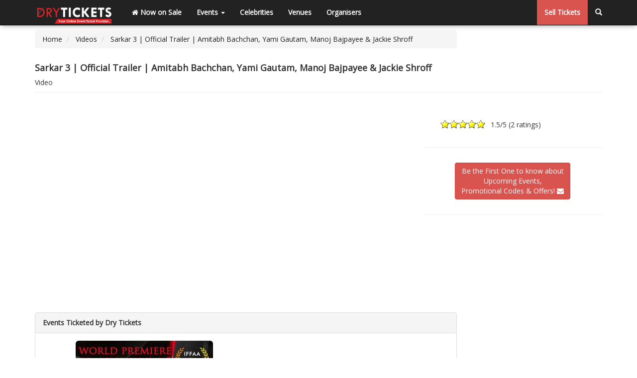

--- FILE ---
content_type: text/html; charset=utf-8
request_url: https://drytickets.com.au/video/sarkar-3-official-trailer-amitabh-bachchan-yami-gautam-manoj-bajpayee-jackie-shroff/
body_size: 6574
content:
<!DOCTYPE html>
<html lang="en">
<head>
<meta charset="utf-8">
<meta http-equiv="content-type" content="text/html; charset=UTF-8">
<meta http-equiv="X-UA-Compatible" content="IE=EmulateIE7, IE=9" />
<meta name="SKYPE_TOOLBAR" content="SKYPE_TOOLBAR_PARSER_COMPATIBLE" />
<meta name="viewport" content="width=device-width, initial-scale=1" />
<meta name="description" content="Watch Exclusive \"sarkar 3\" & Original Videos On Eros Now Https://_www.erosnow.com 

Amitabh Bachchan Is Back As Sarkar And He Is Angrier Than Ever. Featuring  Yami Ga" />
<meta name="keywords" content="Sarkar 3 Trailer, Sarkar Full Movie, Sarkar 3 Trailer 2017, Sarkar 3 Songs, Sarkar 3 First Look, Sarkar 3 Movie Trailer 2017, Jackie Shroff, Yami Gautam, Amit Sadh, Manoj Bajpai Short Film, Amitabh Bachchan Sarkar 3, Eros International, Eros Now, Yt:cc=on, Sarkar 3 Official Trailer, Sarkar 3 Teaser, Sarkar, Sarkar Trailer, Manoj Bajpayee Movies, Sarkar 3 Full Movie, Sarkar 3 Movie, Sarkar 3 Official Trailer 2017, Ram Gopal Varma, Ram Gopal Varma Movies" />
<meta name="robots" content="INDEX, FOLLOW" />
<meta name="facebook-domain-verification" content="qrb5q3sribs0bby19z4tk2zs5ed523" />
<meta name="google-site-verification" content="Z-Lm4FJ6GGjvF5Xwq9R_4n7rKLO7nF-IGq8N1HyY7TY" />
<meta name="msvalidate.01" content="D7DE64EA8EE38C28AB034AD8FFA22218" />
<meta name="twitter:card" content="summary" />
<meta name="twitter:site" content="@drytickets" />
<meta name="twitter:title" content="Sarkar 3 | Official Trailer | Amitabh Bachchan, Yami Gautam, Manoj Bajpayee & Jackie Shroff - DryTickets.com.au" />
<meta name="twitter:description" content="Watch Exclusive \"sarkar 3\" & Original Videos On Eros Now Https://_www.erosnow.com 

Amitabh Bachchan Is Back As Sarkar And He Is Angrier Than Ever. Featuring  Yami Ga" />
<meta name="twitter:image" content="https://drytickets.com.au/assets/upload/200/200/50/video/sarkar-3-official-trailer-amitabh-bachchan-yami-gautam-manoj-bajpayee-jackie-shroff-1493743080-B27zvZRfeSo.jpg" />
<meta name="twitter:image:src" content="https://drytickets.com.au/assets/upload/200/200/50/video/sarkar-3-official-trailer-amitabh-bachchan-yami-gautam-manoj-bajpayee-jackie-shroff-1493743080-B27zvZRfeSo.jpg" />
<meta name="twitter:image:alt" content="Sarkar 3 | Official Trailer | Amitabh Bachchan, Yami Gautam, Manoj Bajpayee & Jackie Shroff - DryTickets.com.au" />
<meta property="article:author" content="https://drytickets.com.au/page/about-us/" />
<meta property="fb:app_id" content="672209082818232" />
<meta property="og:type" content="article" /> 
<meta property="og:locale" content="en_us" />
<meta property="og:image" content="https://drytickets.com.au/assets/upload/200/200/50/video/sarkar-3-official-trailer-amitabh-bachchan-yami-gautam-manoj-bajpayee-jackie-shroff-1493743080-B27zvZRfeSo.jpg" />
<meta property="og:title" content="Sarkar 3 | Official Trailer | Amitabh Bachchan, Yami Gautam, Manoj Bajpayee & Jackie Shroff - DryTickets.com.au" />
<meta property="og:description" content="Watch Exclusive \"sarkar 3\" & Original Videos On ..." />
<meta property="og:url" content="https://drytickets.com.au/video/sarkar-3-official-trailer-amitabh-bachchan-yami-gautam-manoj-bajpayee-jackie-shroff/" />
<meta property="og:site_name" content="DryTickets.com.au" />
<meta property="og:updated_time" content="2017-05-02T11:37:44+10:00" />
<meta property="article:published_time" content="2017-05-02T11:37:44+10:00" />
<meta property="article:modified_time" content="2017-05-06T00:36:13+10:00" />
<meta property="article:section" content="Video" />
<meta property="article:tag" content="Sarkar 3 Trailer, Sarkar Full Movie, Sarkar 3 Trailer 2017, Sarkar 3 Songs, Sarkar 3 First Look, Sarkar 3 Movie Trailer 2017, Jackie Shroff, Yami Gautam, Amit Sadh, Manoj Bajpai Short Film, Amitabh Bachchan Sarkar 3, Eros International, Eros Now, Yt:cc=on, Sarkar 3 Official Trailer, Sarkar 3 Teaser, Sarkar, Sarkar Trailer, Manoj Bajpayee Movies, Sarkar 3 Full Movie, Sarkar 3 Movie, Sarkar 3 Official Trailer 2017, Ram Gopal Varma, Ram Gopal Varma Movies" />
<link rel="canonical" href="https://drytickets.com.au/video/sarkar-3-official-trailer-amitabh-bachchan-yami-gautam-manoj-bajpayee-jackie-shroff/">
<link rel="apple-touch-icon" sizes="57x57" href="/assets/manifest/apple-icon-57x57.png" />
<link rel="apple-touch-icon" sizes="60x60" href="/assets/manifest/apple-icon-60x60.png" />
<link rel="apple-touch-icon" sizes="72x72" href="/assets/manifest/apple-icon-72x72.png" />
<link rel="apple-touch-icon" sizes="76x76" href="/assets/manifest/apple-icon-76x76.png" />
<link rel="apple-touch-icon" sizes="114x114" href="/assets/manifest/apple-icon-114x114.png" />
<link rel="apple-touch-icon" sizes="120x120" href="/assets/manifest/apple-icon-120x120.png" />
<link rel="apple-touch-icon" sizes="144x144" href="/assets/manifest/apple-icon-144x144.png" />
<link rel="apple-touch-icon" sizes="152x152" href="/assets/manifest/apple-icon-152x152.png" />
<link rel="apple-touch-icon" sizes="180x180" href="/assets/manifest/apple-icon-180x180.png" />
<link rel="icon" type="image/png" sizes="192x192"  href="/assets/manifest/android-icon-192x192.png" />
<link rel="icon" type="image/png" sizes="32x32" href="/assets/manifest/favicon-32x32.png" />
<link rel="icon" type="image/png" sizes="96x96" href="/assets/manifest/favicon-96x96.png" />
<link rel="icon" type="image/png" sizes="16x16" href="/assets/manifest/favicon-16x16.png" />
<link rel="manifest" href="/assets/manifest/manifest.json" />
<meta name="msapplication-TileColor" content="#ffffff" />
<meta name="msapplication-TileImage" content="/assets/manifest/drytickets-icon-144x144.png" />
<meta name="theme-color" content="#ffffff" />
<meta name="DCTERMS.created" scheme="ISO8601" content="2017-05-02" />
<title>Sarkar 3 | Official Trailer | Amitabh Bachchan, Yami Gautam, Manoj Bajpayee & Jackie Shroff - DryTickets.com.au</title>
<link href="/assets/css/bootstrapv3.3.6--fontawesome4.2.0--typeaheadv2.5.1.min.css?1706329495" rel="stylesheet" />
<link href="/assets/css/global.css?1755742133" rel="stylesheet" />
<link rel="shortcut icon" type="image/x-icon" href="/assets/img/favicon.ico" />
<link rel="apple-touch-icon" href="/assets/img/drytickets-apple-touch-icon.png" />
<link rel="alternate" type="application/rss+xml" title="DryTickets.com.au RSS Xml" href="https://blog.drytickets.com.au/rss" />
<link rel="alternate" type="application/atom+xml" title="DryTickets.com.au ATOM Xml" href="https://blog.drytickets.com.au/rss" />
<!--[if lt IE 9]>
<script src="/assets/js/html5shiv3.7.2--respondv1.4.2.min.js"></script>
<![endif]-->
<script type="application/ld+json">[{"@context":"https://schema.org/","@type":"VideoObject","name":"Sarkar 3 | Official Trailer | Amitabh Bachchan, Yami Gautam, Manoj Bajpayee & Jackie Shroff","description":"Watch Exclusive \"sarkar 3\" & Original Videos On Eros Now Https://_www.erosnow.com rnrnAmitabh Bachchan Is Back As Sarkar And He Is Angrier Than Ever. Featuring  Yami Gautam, Amit Sadh, Jackie Shroff, Manoj Bajpayee, Ronit Roy & Rohini Hattangadi.rnrnMovie: Sarkar 3rnRelease Date: 12th May, 2017rnDirected By: Ram Gopal VarmarnProduced By: Rahul Mittra, Anand Pandit, Gopal Shivram Dalvi, Krishan Choudhary & WeonernMusic Director: Ravi ShankarrnrnTo Watch More Log On To Http://www.erosnow.comrnrnFor All The Updates On Our Movies And More:rnHttps://twitter.com/#!/erosnowrnHttps://www.facebook.com/erosnowrnHttps://www.facebook.com/erosmusicindiarnHttps://plus.google.com/+erosentertainmentrnHttps://www.instagram.com/eros_nowrnHttp://www.dailymotion.com/erosnow","thumbnailUrl":"https://drytickets.com.au/assets/upload/video/sarkar-3-official-trailer-amitabh-bachchan-yami-gautam-manoj-bajpayee-jackie-shroff-1493743080-B27zvZRfeSo.jpg","uploadDate":"2017-03-02T19:30:01+10:00","contentUrl":"https://www.youtube.com/v/B27zvZRfeSo","embedUrl":"https://www.youtube.com/v/B27zvZRfeSo","url":"https://drytickets.com.au/video/sarkar-3-official-trailer-amitabh-bachchan-yami-gautam-manoj-bajpayee-jackie-shroff/","aggregateRating":{"@type":"AggregateRating","bestRating":5,"worstRating":1,"ratingValue":"1.5","ratingCount":"2"}}]</script>
<base href="https://drytickets.com.au/"><!-- Facebook Pixel Code -->
<script>
!function(f,b,e,v,n,t,s){if(f.fbq)return;n=f.fbq=function(){n.callMethod?
n.callMethod.apply(n,arguments):n.queue.push(arguments)};if(!f._fbq)f._fbq=n;
n.push=n;n.loaded=!0;n.version='2.0';n.queue=[];t=b.createElement(e);t.async=!0;
t.src=v;s=b.getElementsByTagName(e)[0];s.parentNode.insertBefore(t,s)}(window,
document,'script','https://connect.facebook.net/en_US/fbevents.js');
fbq('init', '397658443774797'); // Insert your pixel ID here.
fbq('track', 'PageView');
</script>
<noscript><img height="1" width="1" style="display:none"
src="https://www.facebook.com/tr?id=397658443774797&ev=PageView&noscript=1"
/></noscript>
<!-- DO NOT MODIFY -->
<!-- End Facebook Pixel Code -->
<!-- Global site tag (gtag.js) - Google AdWords: 988971637 -->
<script async src="https://www.googletagmanager.com/gtag/js?id=AW-988971637"></script>
<script>
  window.dataLayer = window.dataLayer || [];
  function gtag(){dataLayer.push(arguments);}
  gtag('js', new Date());
  gtag('config', 'AW-988971637');
</script>
<!-- Google Tag Manager -->
<script>(function(w,d,s,l,i){w[l]=w[l]||[];w[l].push({'gtm.start':
new Date().getTime(),event:'gtm.js'});var f=d.getElementsByTagName(s)[0],
j=d.createElement(s),dl=l!='dataLayer'?'&l='+l:'';j.async=true;j.src=
'https://www.googletagmanager.com/gtm.js?id='+i+dl;f.parentNode.insertBefore(j,f);
})(window,document,'script','dataLayer','GTM-TP5VD8M4');</script>
<!-- End Google Tag Manager -->
</head>
<body>
<!-- Google Tag Manager (noscript) -->
<noscript><iframe src="https://www.googletagmanager.com/ns.html?id=GTM-TP5VD8M4"
height="0" width="0" style="display:none;visibility:hidden"></iframe></noscript>
<!-- End Google Tag Manager (noscript) -->
<noscript>Your browser does not support JavaScript!</noscript>
<nav class="navbar navbar-inverse navbar-default navbar-fixed-top">
	<div class="container">
	  <div class="navbar-header">
		<button type="button" class="navbar-toggle" data-toggle="collapse" data-target="#navbar-collapse-1">
		  <span class="sr-only">Toggle navigation</span>
		  <span class="icon-bar"></span>
		  <span class="icon-bar"></span>
		  <span class="icon-bar"></span>
		</button>
		<a class="navbar-brand" title="Buy Bollywood Concert Tickets Online - Sell Events" href="/"><img src="/assets/img/drytickets_logo_transparent_header.png" alt="Buy Bollywood Concert Tickets Online - Sell Events" class="img-responsive logo hvr-push"></a>
	  </div>
	  <div class="collapse navbar-collapse" id="navbar-collapse-1">
		<ul class="nav navbar-nav">
		  <li><a href="/" title="Now on Sale"><i class="fa fa-home"></i> Now on Sale</a></li>
		  <li class="dropdown">
			<a href="https://drytickets.com.au/video/sarkar-3-official-trailer-amitabh-bachchan-yami-gautam-manoj-bajpayee-jackie-shroff/" class="dropdown-toggle void_link" data-toggle="dropdown" title="Events">Events <b class="caret"></b></a>
			<ul class="dropdown-menu">
			  <li><a href="/event/" title="Past Events">Past Events</a></li>
			</ul>
		  </li>
		  <li class="dropdown visible-sm">
			<a href="https://drytickets.com.au/video/sarkar-3-official-trailer-amitabh-bachchan-yami-gautam-manoj-bajpayee-jackie-shroff/" class="dropdown-toggle void_link" data-toggle="dropdown" title="Others">Others <b class="caret"></b></a>
			<ul class="dropdown-menu">
				<li><a href="/celebrity/" title="Celebrities">Celebrities</a></li>
				<li><a href="/venue/" title="Venues">Venues</a></li>
				<li><a href="/organiser/" title="Organisers">Organisers</a></li>
				
			</ul>
		  </li>
			<li class="hidden-sm"><a href="/celebrity/" title="Celebrities">Celebrities</a></li>
			<li class="hidden-sm"><a href="/venue/" title="Venues">Venues</a></li>
			<li class="hidden-sm"><a href="/organiser/" title="Organisers">Organisers</a></li>
						<li class="visible-xs"><a href="/page/sell-tickets/" title="Sell Tickets">Sell Tickets</a></li>
			<li class="visible-xs"><a href="https://drytickets.com.au/video/sarkar-3-official-trailer-amitabh-bachchan-yami-gautam-manoj-bajpayee-jackie-shroff/" class="show_search void_link" title="Search"><i class="glyphicon glyphicon-search"></i> Search</a></li>
		</ul>
		<ul class="nav navbar-nav navbar-right hidden-xs">
					<li class="hidden-sm btn-danger"><a href="/page/sell-tickets/" title="Sell Tickets">Sell Tickets</a></li>
			<li class="hidden-xs"><a href="https://drytickets.com.au/video/sarkar-3-official-trailer-amitabh-bachchan-yami-gautam-manoj-bajpayee-jackie-shroff/" class="show_search void_link" title="Search"><i class="glyphicon glyphicon-search"></i></a></li>
		</ul>
	  </div>
	</div>
</nav>

<form action="/search.php" id="form-beer_v1" name="form-beer_v1">
<div class="container" id="search_box">
	<div class="row">
		<div class="col-lg-12">
			<div class="typeahead__container">
				<div class="typeahead__field">
					<span class="typeahead__query">
						<label for="search_input" class="display_none">Search</label>
						<input id="search_input" class="js-typeahead-beer_v1" type="search" placeholder="Search Event, Venue, Artist, Organiser..." autocomplete="off" name="q" required="required">
					</span>
					<span class="typeahead__button">
						<button type="submit">
							<i class="typeahead__search-icon"></i>
						</button>
					</span>		 
				</div>
			</div>
		</div>
	</div>
</div>
</form>
    <!-- Page Content -->
    <div class="container">
        <div class="row">
            <div class="col-lg-9">
				<ul class="breadcrumb">
					<li itemscope="itemscope" itemtype="https://data-vocabulary.org/Breadcrumb">
						<a href="/" itemprop="url" title="Homepage">
							<span itemprop="title">Home</span>
						</a>
					</li>
					<li itemprop="child" itemscope="itemscope" itemtype="https://data-vocabulary.org/Breadcrumb">
						<a href="/video/" itemprop="url" title="All Videos">
							<span itemprop="title">Videos</span>
						</a>
					</li>
										<li class="active" itemprop="child" itemscope="itemscope" itemtype="https://data-vocabulary.org/Breadcrumb">
						<a href="/video/sarkar-3-official-trailer-amitabh-bachchan-yami-gautam-manoj-bajpayee-jackie-shroff/" itemprop="url" title="Sarkar 3 | Official Trailer | Amitabh Bachchan, Yami Gautam, Manoj Bajpayee & Jackie Shroff">
							<span itemprop="title">Sarkar 3 | Official Trailer | Amitabh Bachchan, Yami Gautam, Manoj Bajpayee & Jackie Shroff</span>
						</a>
					</li>
				</ul>
            </div>
			<div class="col-lg-3 padding_top_10 centered">
					<!-- AddThis Button BEGIN -->
					<div class="addthis_toolbox addthis_default_style addthis_32x32_style">
						<a class="addthis_button_preferred_1"></a>
						<a class="addthis_button_preferred_2"></a>
						<a class="addthis_button_preferred_4"></a>
						<a class="addthis_button_preferred_5"></a>
						<a class="addthis_button_compact"></a>
						<a class="addthis_counter addthis_bubble_style"></a>
					</div>
					<!-- AddThis Button END -->
			</div>
        </div>
		
		<div class="row">
			<div class="col-lg-12 padding_top_bottom centered">
											</div>
		</div>

        <div class="row">
            <div class="col-lg-12 col-md-12 col-sm-12">
                <h1>Sarkar 3 | Official Trailer | Amitabh Bachchan, Yami Gautam, Manoj Bajpayee & Jackie Shroff</h1>
				<p class="page-header_event">Video</p>
            </div>
        </div>
		
        <div class="row">
            <div class="col-lg-8 col-md-8 col-sm-8">
				<div class="embed-responsive embed-responsive-16by9">
				  <iframe class="embed-responsive-item" src="//www.youtube.com/embed/B27zvZRfeSo?rel=0" frameborder="0" allowfullscreen></iframe>
				</div>
            </div>
            <div class="col-lg-4 col-md-4 col-sm-4">
				<div id="VIDEO_442" class="stat"><span class="statVal"><span class="ui-rater"><span class="ui-rater-starsOff"><span class="ui-rater-starsOn ui-rater-starsOn-width-"></span></span><span class="ui-rater-rating">1.5</span>/5 (<span class="ui-rater-rateCount">2 ratings</span>)</span></span><p class="error_rating"><small>You already voted</small></p></div>				<hr>
				<div class="text-center alert_btn"><button rel="VIDEO_442" type="button" class="btn btn-danger" id="subscribe">Be the First One to know about<br>Upcoming Events,<br>Promotional Codes &amp; Offers! <i class="fa fa-envelope"></i></button></div>				<hr>
								            </div>	
        </div>
		
        <div class="row">
            <div class="col-lg-9 col-md-9 col-sm-9">
			
				<div class="panel panel-default">
				  <div class="panel-heading">Events Ticketed by Dry Tickets</div>
					  <div class="panel-body">
							<div class="col-lg-6 col-md-6 col-sm-6 col-xs-6 wow zoomIn text-center">
				<a href="/event/world-premiere-of-movie-sarkar-3-in-sydney/" title="World Premiere of Movie Sarkar 3 In Sydney"><img class="img-responsive img-rounded hvr-grow" src="/assets/upload/276/391/50/events/269-world-premiere-of-movie-sarkar-3-in-sydney-1493743064.jpg" data-qazy="true" alt="World Premiere of Movie Sarkar 3 In Sydney"></a>
				<div class="caption text-center text-overflow"><h6>World Premiere of Movie Sarkar 3 In Sydney</h6></div>
				<p class="fs-13 text-center">FRI 12<SUP>TH</SUP> MAY @ 9:30 PM NSW</p>
				

		</div>					  </div>
				</div>
			
				<div class="panel panel-default">
				  <div class="panel-heading">Video Details</div>
				  <div class="panel-body text-justify">
					Watch Exclusive "sarkar 3" & Original Videos On Eros Now Https://_www.erosnow.com <br />
<br />
Amitabh Bachchan Is Back As Sarkar And He Is Angrier Than Ever. Featuring  Yami Gautam, Amit Sadh, Jackie Shroff, Manoj Bajpayee, Ronit Roy & Rohini Hattangadi.<br />
<br />
Movie: Sarkar 3<br />
Release Date: 12th May, 2017<br />
Directed By: Ram Gopal Varma<br />
Produced By: Rahul Mittra, Anand Pandit, Gopal Shivram Dalvi, Krishan Choudhary & Weone<br />
Music Director: Ravi Shankar<br />
<br />
To Watch More Log On To Http://www.erosnow.com<br />
<br />
For All The Updates On Our Movies And More:<br />
Https://twitter.com/#!/erosnow<br />
Https://www.facebook.com/erosnow<br />
Https://www.facebook.com/erosmusicindia<br />
Https://plus.google.com/+erosentertainment<br />
Https://www.instagram.com/eros_now<br />
Http://www.dailymotion.com/erosnow					<hr>
				  Sarkar 3 Trailer, Sarkar Full Movie, Sarkar 3 Trailer 2017, Sarkar 3 Songs, Sarkar 3 First Look, Sarkar 3 Movie Trailer 2017, Jackie Shroff, Yami Gautam, Amit Sadh, Manoj Bajpai Short Film, Amitabh Bachchan Sarkar 3, Eros International, Eros Now, Yt:cc=on, Sarkar 3 Official Trailer, Sarkar 3 Teaser, Sarkar, Sarkar Trailer, Manoj Bajpayee Movies, Sarkar 3 Full Movie, Sarkar 3 Movie, Sarkar 3 Official Trailer 2017, Ram Gopal Varma, Ram Gopal Varma Movies				  </div>
				</div>
			
				
				<div class="panel panel-default">
				  <div class="panel-heading">Videos</div>
					  <div class="panel-body">
							<section class="magnific-all"><ul class="list-unstyled video-list-thumbs row"><li class="col-lg-4 col-md-4 col-sm-4 col-xs-12 wow zoomIn animated youtube-video" id="B27zvZRfeSo"><a href="https://www.youtube.com/watch?v=B27zvZRfeSo" class="magnific-youtube item" title="Sarkar 3 | Official Trailer | Amitabh Bachchan, Yami Gautam, Manoj Bajpayee & Jackie Shroff"><div class="centered"><div><img class="img-responsive col-lg-12" alt="Sarkar 3 | Official Trailer | Amitabh Bachchan, Yami Gautam, Manoj Bajpayee & Jackie Shroff" src="/assets/upload/256/144/50/video/sarkar-3-official-trailer-amitabh-bachchan-yami-gautam-manoj-bajpayee-jackie-shroff-1493743080-B27zvZRfeSo.jpg"></div></div><span class="glyphicon glyphicon-play-circle hvr-grow"></span><div class="caption text-center text-overflow"><h3>Sarkar 3 | Official Trailer | Amitabh Bachchan, Yami Gautam, Manoj Bajpayee & Jackie Shroff</h3></div></a><div class="text-center"><a class="video-seperate-link" title="Sarkar 3 | Official Trailer | Amitabh Bachchan, Yami Gautam, Manoj Bajpayee & Jackie Shroff" href="/video/sarkar-3-official-trailer-amitabh-bachchan-yami-gautam-manoj-bajpayee-jackie-shroff/">Watch video <i class="fa fa-video-camera" aria-hidden="true"></i></a></div></li></ul></section>					  </div>
				</div>
				<div class="panel panel-default">
				  <div class="panel-heading">Celebrities</div>
					  <div class="panel-body">
							<div class="col-lg-4 col-md-4 col-sm-6 wow zoomIn">
			<div class="thumbnail">
				<a href="/celebrity/yami-gautam/" title="Yami Gautam, Bollywood Actress"><img class="img-responsive img-rounded hvr-grow" src="/assets/upload/225/135/50/celebrities/395-yami-gautam.jpg" alt="Yami Gautam" data-qazy="true"></a>
				<div class="caption text-center text-overflow"><h3>Yami Gautam</h3></div>
			</div>
		</div><div class="col-lg-4 col-md-4 col-sm-6 wow zoomIn">
			<div class="thumbnail">
				<a href="/celebrity/ram-gopal-varma/" title="Ram Gopal Varma, Film Director"><img class="img-responsive img-rounded hvr-grow" src="/assets/upload/225/135/50/celebrities/396-ram-gopal-varma.jpg" alt="Ram Gopal Varma" data-qazy="true"></a>
				<div class="caption text-center text-overflow"><h3>Ram Gopal Varma</h3></div>
			</div>
		</div><div class="col-lg-4 col-md-4 col-sm-6 wow zoomIn">
			<div class="thumbnail">
				<a href="/celebrity/amit-sadh/" title="Amit Sadh, Bollywood Actor"><img class="img-responsive img-rounded hvr-grow" src="/assets/upload/225/135/50/celebrities/397-amit-sadh.jpg" alt="Amit Sadh" data-qazy="true"></a>
				<div class="caption text-center text-overflow"><h3>Amit Sadh</h3></div>
			</div>
		</div><div class="col-lg-4 col-md-4 col-sm-6 wow zoomIn">
			<div class="thumbnail">
				<a href="/celebrity/rahul-mittra/" title="Rahul Mittra, Producer, Bollywood Actor"><img class="img-responsive img-rounded hvr-grow" src="/assets/upload/225/135/50/celebrities/398-rahul-mittra.jpg" alt="Rahul Mittra" data-qazy="true"></a>
				<div class="caption text-center text-overflow"><h3>Rahul Mittra</h3></div>
			</div>
		</div>					  </div>
				</div>
				
				<div class="panel panel-default">
				  <div class="panel-heading">Venue Ticketed by Dry Tickets</div>
					  <div class="panel-body">
							<div class="col-lg-4 col-md-4 col-sm-6 wow zoomIn">
			<div class="thumbnail">
				<a href="/venue/event-cinemas-parramatta/" title="Event Cinemas Parramatta in Parramatta"><img class="img-responsive img-rounded hvr-grow" src="/assets/upload/venues/19-event-cinemas-parramatta.jpg" data-qazy="true" alt="Event Cinemas Parramatta in Parramatta"></a>
				<div class="caption text-center text-overflow"><h4>Event Cinemas Parramatta, Parramatta</h4></div>
			</div>
		</div>					  </div>
				</div>
			</div>
            <div class="col-lg-3 col-md-3 col-sm-3">
															</div>
		</div>
    </div>
    <!-- /.container -->
			<div class="container">
					<div class="row">
						<div class="col-lg-6 col-md-6 col-sm-6 col-xs-6">
							<div class="pull-left">
								<img alt="Pay by Visa, Mastercard, Discover, Amex Payment Gateway" src="/assets/img/pay_by_visa_mastercard_amex.png" class="img-responsive" data-qazy="true">
							</div>
						</div>
						<div class="col-lg-6 col-md-6 col-sm-6 col-xs-6">
							<div class="pull-right">
							<a target="_blank" href="http://supawebsolutions.com.au" target="Powered by SUPA Web Solutions"><img alt="Parramatta Website Development" src="/assets/img/ssl_secure_powered_by.png" class="img-responsive" data-qazy="true"></a>
							</div>
						</div>
					</div>
			</div>
    <footer>
		<div class="footer">
		<hr class="footer_payment_ssl_hr">
			<div class="container">
							<div class="row footer_block">
								<div class="col-lg-12 col-md-12 col-sm-12 col-xs-12 text-justify">
									<ul class="nav nav-pills social_footer">
										<li><a href="https://www.facebook.com/DryTickets" title="Like Us On Facebook" target="_blank"><i class="fa fa-lg fa-facebook"></i></a></li>
										<li><a href="http://search.google.com/local/writereview?placeid=ChIJ-6rbxCOjEmsRMTsBuoInrXU" title="Follow Us on Google+" target="_blank"><i class="fa fa-lg fa-google-plus"></i></a></li>
										<li><a href="https://www.youtube.com/user/drytickets" title="Watch Our Videos at Youtube" target="_blank"><i class="fa fa-lg fa-youtube-play"></i></a></li>
										<li><a href="https://www.instagram.com/drytickets" title="Follow Us On Instagram" target="_blank"><i class="fa fa-lg fa-instagram"></i></a></li>
									</ul>	
								</div>
							</div>
							<div class="row footer_block">
								<div class="col-lg-4 col-md-4 col-sm-4 col-xs-6">
											<a title="Buy Tickets Online" href="/"><h5>Buy Tickets Online</h5></a>
											<ul class="footer_links">
												<li><a title="Past Events" href="/event/">Past Events</a></li>
												<li><a title="About Us" href="/page/about-us/">About Us</a></li>
												<li><a title="Career" href="/page/career/">Career</a></li>
												<li><a title="Selling Concert Tickets" href="/page/sell-tickets/">Selling Concert Tickets</a></li>
												<li><a title="News &amp; Articles" href="/news/">News &amp; Articles</a></li>
												<li><a title="Promo &amp; Coupon Codes" href="/promo-coupon-code/">Promo &amp; Coupon Codes</a></li>
												<li><a title="Downloads" href="/page/downloads/">Downloads</a></li>
												<li><a title="COVID-19" href="/page/covid-19/">COVID-19</a></li>
											</ul>
								</div>
								<div class="col-lg-4 col-md-4 col-sm-4 col-xs-6">
											<a title="Sell Tickets Online" href="/page/sell-tickets/"><h5>Sell Tickets Online</h5></a>
											<ul class="footer_links">
												<li><a title="FAQs" href="/page/faq-s/">FAQs</a></li>
												<li><a title="Privacy Policy" href="/page/privacy-policy/">Privacy Policy</a></li>
												<li><a title="Exchange &amp; Refund Policy" href="/page/exchange-refund-policy/">Exchange &amp; Refund Policy</a></li>
												<li><a title="Terms &amp; Conditions" href="/page/terms-conditions/">Terms &amp; Conditions</a></li>
												<li><a title="Contact Us" href="/page/contact-us/">Contact Us</a></li>
											</ul>
								</div>
								<div class="col-lg-4 col-md-4 col-sm-4 col-xs-12">
											<a title="Events and Concerts" href="/"><h6>Events &amp; Concerts</h6></a>
											<ul class="footer_links">
												<li>Live Music Concerts</li>
												<li>Club Night Events</li>
												<li>Travel &amp; Activities</li>
												<li>Charities &amp; Non-Profits</li>
												<li>Conferences &amp; Workshops</li>
																							</ul>
								</div>
								<div class="col-lg-3 col-md-3 col-sm-3 col-xs-12 text-justify">
								
								</div>
							</div>
					<div class="row">
						<div class="col-lg-12 col-md-12 col-sm-12 text-center">
							<hr class="footer_payment_hr">
							<p class="text-center">&copy; Copyright 2013 - 2026 Dryfa Group Pty Ltd T/As Dry Tickets ABN 15 162 645 856. All rights reserved. v2</p>
						</div>
					</div>
			</div>
			</div>
		</div>
	</footer>
    <!-- /.container -->
	<script type="text/javascript" src="/assets/js/db.min.js?1706329503"></script>
	<script type="text/javascript" src="/assets/js/global.js?1729496900"></script>
	</body>
</html>


--- FILE ---
content_type: text/css
request_url: https://drytickets.com.au/assets/css/global.css?1755742133
body_size: 6989
content:
@import url(https://fonts.googleapis.com/css?family=Open+Sans);
@import url(https://fonts.googleapis.com/css?family=Oswald:400,300,700|Slabo+27px|Questrial);

/* Global Styles */
html * {
    outline: 0 !important;
}

html,
body {
    height: 100%;
}

body {
    padding-top: 51px;
	font-family: 'Open Sans', "Helvetica Neue",Helvetica,Arial,sans-serif;
}

h1{
	font-weight:bold;
	font-size:18px;
}

.img-portfolio {
    margin-bottom: 30px;
}

.img-hover:hover {
    opacity: 0.8;
}

/* Home Page Carousel */
.carousel-indicators {
    text-align: left;
}

.carousel-caption h2{
	display:none;
}

.slide_banner_middle{
	background-color:#000000
}

.carousel-inner {
    top: -1px;
}

/*navbar*/
.navbar-fixed-top {
	box-shadow: 0 2px 10px -2px rgba(0, 0, 0, 0.41);
}

.navbar-default .navbar-nav > li > a:hover,
.navbar-default .navbar-nav > li > a:focus {
    color: #777;
}

.logo{
	position: relative;
    top: -9px;
}

.dropdown-menu .sub-menu {
    left: 100%;
    position: absolute;
    top: 0;
    visibility: hidden;
    margin-top: -1px;
}

.dropdown-menu li:hover .sub-menu {
    visibility: visible;
}

.dropdown:hover .dropdown-menu {
    display: block;
}

.nav-tabs .dropdown-menu, .nav-pills .dropdown-menu, .navbar .dropdown-menu {
    margin-top: 0;
}

.navbar .sub-menu:before {
    border-bottom: 7px solid transparent;
    border-left: none;
    border-right: 7px solid rgba(0, 0, 0, 0.2);
    border-top: 7px solid transparent;
    left: -7px;
    top: 10px;
}
.navbar .sub-menu:after {
    border-top: 6px solid transparent;
    border-left: none;
    border-right: 6px solid #fff;
    border-bottom: 6px solid transparent;
    left: 10px;
    top: 11px;
    left: -6px;
}

.navbar .nav > li > a {
    color: #FFFFFF;
	font-weight:bold;
}


.navbar .nav > li > a:hover {
	background-color:#505050;
    color: #FFFFFF;
    font-weight: bold;
}

/*search*/
#search_box{
	padding-top:8px;
	padding-bottom:8px;
	display:none;
}

/*autocomplete background*/
.dropdown-menu > .active > a, .dropdown-menu > .active > a:focus, .dropdown-menu > .active > a:hover{
	background-color: #222222;
}


.video-list-thumbs {
}
.video-list-thumbs > li {
    margin-bottom: 12px;
}
.video-list-thumbs > li:last-child {
}
.video-list-thumbs > li > a {
    background-color: #212121;
    border-radius: 10px;
    color: #fff;
    display: block;
    padding: 8px;
    position: relative;
}

.video-list-thumbs > li > a.video-seperate-link {
    background-color: #FFFFFF;
    border-radius: 10px;
    color: #000;
    display: block;
    padding: 8px;
    position: relative;
}

.video-list-thumbs > li > a:hover.video-seperate-link {
    background-color: #FFFFFF;
    box-shadow: 0 2px 4px rgba(0, 0, 0, 0.3);
    text-decoration: none;
    transition: all 500ms ease 0s;
}

.video-list-thumbs > li > a:hover {
    background-color: #000;
    box-shadow: 0 2px 4px rgba(0, 0, 0, 0.3);
    text-decoration: none;
    transition: all 500ms ease 0s;
}
.video-list-thumbs h2 {
    bottom: 0;
    color: #aeaeb2;
    font-size: 11px;
    height: 100%;
    margin: 8px 0 0;
    text-align: center;
}

.video-list-thumbs .glyphicon-play-circle {
    font-size: 60px;
    opacity: 0.6;
    position: absolute;
    right: 39%;
    text-shadow: 0 1px 3px rgba(0, 0, 0, 0.5);
    top: 31%;
}
.video-list-thumbs > li > a:hover .glyphicon-play-circle {
    color: #fff;
    opacity: 1;
    text-shadow: 0 1px 3px rgba(0, 0, 0, 0.8);
    transition: all 500ms ease 0s;
}
.video-list-thumbs .duration {
    background-color: rgba(0, 0, 0, 0.4);
    border-radius: 2px;
    color: #fff;
    font-size: 11px;
    font-weight: bold;
    left: 12px;
    line-height: 13px;
    padding: 2px 3px 1px;
    position: absolute;
    top: 12px;
}
.video-list-thumbs > li > a:hover .duration {
    background-color: #000;
    transition: all 500ms ease 0s;
}

#holder {
    height: 220px;
    overflow: scroll;
}
#place {
    margin: 0;
    position: relative;
}
#place a {
    font-size: 0.6em;
}
#place li {
    list-style: outside none none;
    position: absolute;
}
#place li:hover {
    cursor: pointer;
}
#place .seatHeading {
    background: #dddbdc none repeat scroll 0 0;
    border: 2px solid #dddbdc;
    font-weight: bold;
    padding: 1px;
    position: absolute;
    top: 15px;
    width: 10px;
}
#place .seat {
    background: transparent url("../img/icons/W_chair.gif") no-repeat scroll 0 0;
    display: block;
    height: 16px;
    width: 16px;
}
#place .seat a {
	
    font-size: 7px;
    display: block;
    text-align: center;
    color: #ccc;
	
}

#place .selectedSeat {
    background-image: url("../img/icons/Gy_chair.gif");
}

#place .blockedSeat {
    background-image: url("../img/icons/G_chair.gif");
}

#place .blockedSeatAdmin {
    background-image: url("../img/icons/GG_chair.gif");
}


#place .printedSeat {
    background-image: url("../img/icons/PP_chair.gif");
}

#place .organiserSeat {
    background-image: url("../img/icons/O_chair.gif");
}


#place .selectingSeat {
    background-image: url("../img/icons/R_chair.gif");
}
#place .row-3, #place .row-4 {
    margin-top: 10px;
}
#seatDescription {
    padding: 0;
}
#seatDescription li {
    float: left;
    height: 35px;
    list-style: outside none none;
    padding-left: 35px;
}
 
.center_seats {
    float: none;
    margin: 0 auto;
    width: 100%;
}


::-webkit-scrollbar {
    -webkit-appearance: none;
}

::-webkit-scrollbar:vertical {
    width: 12px;
}

::-webkit-scrollbar:horizontal {
    height: 12px;
}

::-webkit-scrollbar-thumb {
    background-color: rgba(0, 0, 0, .5);
    border-radius: 10px;
    border: 2px solid #ffffff;
}

::-webkit-scrollbar-track {
    border-radius: 10px;  
    background-color: #ffffff; 
}

.countdownbox{
    background-color: #fcf8e3;
}

.block_height{
	min-height: 73px;
}

.block_height_price{
	min-height: 100px;
}

#countdown{
	width:50px;
	font-size:30px;
}

#countdown_payment{
	width:50px;
	font-size:30px;
}

#seat_selection_block{
	padding-top:30px;
	overflow:scroll;
}
#ticket_total_display{
	color:#E22126;
	font-weight:bold;
	font-size:30px;
}

.price_total_tickets{
	font-weight:bold;
	font-size:30px;
}

.event_tickets{
	border: 1px solid #eee;
}

.event_tickets  .heading{
	background-color:#e22226;
	color:#fff;
}

.event_tickets .row{
	padding:10px;
	border-bottom: 1px solid #eee;
}

.event_tickets .heading > div > h2{
	font-size:14px;
	font-weight: bold;
	line-height: 1.4;
	margin-bottom: 0;
    margin-top: 0;
}

.well-transparent {
    background-color: transparent;
}

.thumbnail-transparent{
    border:none;
}

#accordion .panel-title{
	font-weight:bold;
}

footer {
    margin: 0px;
}

.footer {
    background-color: #000000;
    height: 100%;
}
.footer, .footer a {
    color: #ffffff;
}

.footer, .footer a, .footer a:focus, .footer a:hover {
    color: #ffffff;
}

.footer_payment_ssl_hr {
    -moz-border-bottom-colors: none;
    -moz-border-left-colors: none;
    -moz-border-right-colors: none;
    -moz-border-top-colors: none;
    border-color: #e22226 -moz-use-text-color -moz-use-text-color;
    border-image: none;
    border-style: solid none none;
    border-width: 3px 0 0;
    display: block;
    height: 2px;
    margin: 1em 0;
    padding: 0;
}

.footer_payment_iframe {
    background-color: #ffffff;
    border: medium none;
    height: 280px;
    overflow: hidden;
    width: 300px;
}

.footer_payment_hr {
    -moz-border-bottom-colors: none;
    -moz-border-left-colors: none;
    -moz-border-right-colors: none;
    -moz-border-top-colors: none;
    border-color: #999999 -moz-use-text-color -moz-use-text-color;
    border-image: none;
    border-style: dashed;
    border-width: 1px 0 0;
    display: block;
    height: 1px;
    margin: 1em 0;
    padding: 0;
}

.panel-heading{
	font-weight:bold;
}

.bold{
	font-weight:bold;
}

.event_video{
	padding-bottom:10px;
	margin-bottom:10px;
}

.mfp-bg {
  top: 0;
  left: 0;
  width: 100%;
  height: 100%;
  z-index: 1042;
  overflow: hidden;
  position: fixed;
  background: #0b0b0b;
  opacity: 0.8; }

.mfp-wrap {
  top: 0;
  left: 0;
  width: 100%;
  height: 100%;
  z-index: 1043;
  position: fixed;
  outline: none !important;
  -webkit-backface-visibility: hidden; }

.mfp-container {
  text-align: center;
  position: absolute;
  width: 100%;
  height: 100%;
  left: 0;
  top: 0;
  padding: 0 8px;
  box-sizing: border-box; }

.mfp-container:before {
  content: '';
  display: inline-block;
  height: 100%;
  vertical-align: middle; }

.mfp-align-top .mfp-container:before {
  display: none; }

.mfp-content {
  position: relative;
  display: inline-block;
  vertical-align: middle;
  margin: 0 auto;
  text-align: left;
  z-index: 1045; }

.mfp-inline-holder .mfp-content,
.mfp-ajax-holder .mfp-content {
  width: 100%;
  cursor: auto; }

.mfp-ajax-cur {
  cursor: progress; }

.mfp-zoom-out-cur, .mfp-zoom-out-cur .mfp-image-holder .mfp-close {
  cursor: -moz-zoom-out;
  cursor: -webkit-zoom-out;
  cursor: zoom-out; }

.mfp-zoom {
  cursor: pointer;
  cursor: -webkit-zoom-in;
  cursor: -moz-zoom-in;
  cursor: zoom-in; }

.mfp-auto-cursor .mfp-content {
  cursor: auto; }

.mfp-close,
.mfp-arrow,
.mfp-preloader,
.mfp-counter {
  -webkit-user-select: none;
  -moz-user-select: none;
  user-select: none; }

.mfp-loading.mfp-figure {
  display: none; }

.mfp-hide {
  display: none !important; }

.mfp-preloader {
  color: #CCC;
  position: absolute;
  top: 50%;
  width: auto;
  text-align: center;
  margin-top: -0.8em;
  left: 8px;
  right: 8px;
  z-index: 1044; }
  .mfp-preloader a {
    color: #CCC; }
    .mfp-preloader a:hover {
      color: #FFF; }

.mfp-s-ready .mfp-preloader {
  display: none; }

.mfp-s-error .mfp-content {
  display: none; }

button.mfp-close,
button.mfp-arrow {
  overflow: visible;
  cursor: pointer;
  background: transparent;
  border: 0;
  -webkit-appearance: none;
  display: block;
  outline: none;
  padding: 0;
  z-index: 1046;
  box-shadow: none;
  touch-action: manipulation; }

button::-moz-focus-inner {
  padding: 0;
  border: 0; }

.mfp-close {
  width: 44px;
  height: 44px;
  line-height: 44px;
  position: absolute;
  right: 0;
  top: 0;
  text-decoration: none;
  text-align: center;
  opacity: 0.65;
  padding: 0 0 18px 10px;
  color: #FFF;
  font-style: normal;
  font-size: 28px;
  font-family: Arial, Baskerville, monospace; }
  .mfp-close:hover,
  .mfp-close:focus {
    opacity: 1; }
  .mfp-close:active {
    top: 1px; }

.mfp-close-btn-in .mfp-close {
  color: #333; }

.mfp-image-holder .mfp-close,
.mfp-iframe-holder .mfp-close {
  color: #FFF;
  right: -6px;
  text-align: right;
  padding-right: 6px;
  width: 100%; }

.mfp-counter {
  position: absolute;
  top: 0;
  right: 0;
  color: #CCC;
  font-size: 12px;
  line-height: 18px;
  white-space: nowrap; }

.mfp-arrow {
  position: absolute;
  opacity: 0.65;
  margin: 0;
  top: 50%;
  margin-top: -55px;
  padding: 0;
  width: 90px;
  height: 110px;
  -webkit-tap-highlight-color: transparent; }
  .mfp-arrow:active {
    margin-top: -54px; }
  .mfp-arrow:hover,
  .mfp-arrow:focus {
    opacity: 1; }
  .mfp-arrow:before,
  .mfp-arrow:after {
    content: '';
    display: block;
    width: 0;
    height: 0;
    position: absolute;
    left: 0;
    top: 0;
    margin-top: 35px;
    margin-left: 35px;
    border: medium inset transparent; }
  .mfp-arrow:after {
    border-top-width: 13px;
    border-bottom-width: 13px;
    top: 8px; }
  .mfp-arrow:before {
    border-top-width: 21px;
    border-bottom-width: 21px;
    opacity: 0.7; }

.mfp-arrow-left {
  left: 0; }
  .mfp-arrow-left:after {
    border-right: 17px solid #FFF;
    margin-left: 31px; }
  .mfp-arrow-left:before {
    margin-left: 25px;
    border-right: 27px solid #3F3F3F; }

.mfp-arrow-right {
  right: 0; }
  .mfp-arrow-right:after {
    border-left: 17px solid #FFF;
    margin-left: 39px; }
  .mfp-arrow-right:before {
    border-left: 27px solid #3F3F3F; }

.mfp-iframe-holder {
  padding-top: 40px;
  padding-bottom: 40px; }
  .mfp-iframe-holder .mfp-content {
    line-height: 0;
    width: 100%;
    max-width: 900px; }
  .mfp-iframe-holder .mfp-close {
    top: -40px; }

.mfp-iframe-scaler {
  width: 100%;
  height: 0;
  overflow: hidden;
  padding-top: 56.25%; }
  .mfp-iframe-scaler iframe {
    position: absolute;
    display: block;
    top: 0;
    left: 0;
    width: 100%;
    height: 100%;
    box-shadow: 0 0 8px rgba(0, 0, 0, 0.6);
    background: #000; }

/* Main image in popup */
img.mfp-img {
  width: auto;
  max-width: 100%;
  height: auto;
  display: block;
  line-height: 0;
  box-sizing: border-box;
  padding: 40px 0 40px;
  margin: 0 auto; }

/* The shadow behind the image */
.mfp-figure {
  line-height: 0; }
  .mfp-figure:after {
    content: '';
    position: absolute;
    left: 0;
    top: 40px;
    bottom: 40px;
    display: block;
    right: 0;
    width: auto;
    height: auto;
    z-index: -1;
    box-shadow: 0 0 8px rgba(0, 0, 0, 0.6);
    background: #444; }
  .mfp-figure small {
    color: #BDBDBD;
    display: block;
    font-size: 12px;
    line-height: 14px; }
  .mfp-figure figure {
    margin: 0; }

.mfp-bottom-bar {
  margin-top: -36px;
  position: absolute;
  top: 100%;
  left: 0;
  width: 100%;
  cursor: auto; }

.mfp-title {
  text-align: center;
  line-height: 18px;
  color: #F3F3F3;
  word-wrap: break-word;
  padding-right: 36px; }

.mfp-image-holder .mfp-content {
  max-width: 100%; }

.mfp-gallery .mfp-image-holder .mfp-figure {
  cursor: pointer; }

@media screen and (max-width: 800px) and (orientation: landscape), screen and (max-height: 300px) {
  /**
       * Remove all paddings around the image on small screen
       */
  .mfp-img-mobile .mfp-image-holder {
    padding-left: 0;
    padding-right: 0; }
  .mfp-img-mobile img.mfp-img {
    padding: 0; }
  .mfp-img-mobile .mfp-figure:after {
    top: 0;
    bottom: 0; }
  .mfp-img-mobile .mfp-figure small {
    display: inline;
    margin-left: 5px; }
  .mfp-img-mobile .mfp-bottom-bar {
    background: rgba(0, 0, 0, 0.6);
    bottom: 0;
    margin: 0;
    top: auto;
    padding: 3px 5px;
    position: fixed;
    box-sizing: border-box; }
    .mfp-img-mobile .mfp-bottom-bar:empty {
      padding: 0; }
  .mfp-img-mobile .mfp-counter {
    right: 5px;
    top: 3px; }
  .mfp-img-mobile .mfp-close {
    top: 0;
    right: 0;
    width: 35px;
    height: 35px;
    line-height: 35px;
    background: rgba(0, 0, 0, 0.6);
    position: fixed;
    text-align: center;
    padding: 0; }
}

@media all and (max-width: 900px) {
  .mfp-arrow {
    -webkit-transform: scale(0.75);
    transform: scale(0.75); }
  .mfp-arrow-left {
    -webkit-transform-origin: 0;
    transform-origin: 0; }
  .mfp-arrow-right {
    -webkit-transform-origin: 100%;
    transform-origin: 100%; }
  .mfp-container {
    padding-left: 6px;
    padding-right: 6px; }
}


.event_video{
	padding-bottom:10px;
	margin-bottom:10px;
}

.underline{
	text-decoration:underline;
	font-size:10px;
}

.thumbnail .caption {
    padding: 0px;
	color:#6c6c6c;
}

.thumbnail .caption h6 {
    font-weight:bold;
}

.breadcrumb {
	margin-top: 10px;
    margin-bottom: 0px;
}

h1 {
    margin-top: 10px;
}

.organised_by{
	text-decoration:underline;
}

.organised_by:hover{
	text-decoration:overline;
}



.padding_top{
	padding-top:10px;
}

.padding_top_bottom{
	padding-top:10px;
	padding-bottom:10px;
}

.padding_top_20{
	padding-top:20px;
}

.padding_top_10{
	padding-top:10px;
}

/* Grow */
.hvr-grow {
    display: inline-block;
    vertical-align: middle;
    transform: translateZ(0);
    box-shadow: 0 0 1px rgba(0, 0, 0, 0);
    backface-visibility: hidden;
    -moz-osx-font-smoothing: grayscale;
    transition-duration: 0.3s;
    transition-property: transform;
}

.hvr-grow:hover,
.hvr-grow:focus,
.hvr-grow:active {
    transform: scale(1.1);
}

.animated {
  -webkit-animation-duration: 1s;
  animation-duration: 1s;
  -webkit-animation-fill-mode: both;
  animation-fill-mode: both;
}

.animated.infinite {
  -webkit-animation-iteration-count: infinite;
  animation-iteration-count: infinite;
}

.animated.hinge {
  -webkit-animation-duration: 2s;
  animation-duration: 2s;
}

.animated.flipOutX,
.animated.flipOutY,
.animated.bounceIn,
.animated.bounceOut {
  -webkit-animation-duration: .75s;
  animation-duration: .75s;
}

@-webkit-keyframes zoomIn {
  from {
    opacity: 0;
    -webkit-transform: scale3d(.3, .3, .3);
    transform: scale3d(.3, .3, .3);
  }

  50% {
    opacity: 1;
  }
}

@keyframes zoomIn {
  from {
    opacity: 0;
    -webkit-transform: scale3d(.3, .3, .3);
    transform: scale3d(.3, .3, .3);
  }

  50% {
    opacity: 1;
  }
}

.zoomIn {
  -webkit-animation-name: zoomIn;
  animation-name: zoomIn;
}

a,a:focus, a:hover {
    color: #222222;
}

.img-hover:hover {
    opacity: 0.8;
}

.page-header_event {
    border-bottom: 1px solid #eee;
    margin: 10px 0 20px;
    padding-bottom: 9px;
}

.page-header_event_pg {
    border-bottom: 1px solid #eee;
}

.vertical-align-middle{
	vertical-align:middle;
}

.alert_btn{
	padding-top:10px;
	padding-bottom:10px;
}


#info-bar {
	background: #fffbe5 none repeat scroll 0 0;
    border-bottom: 1px solid #ccc;
    color: #666;
	text-align: center;
	height:30px;
	padding-top: 5px;	
}

.modal-open[style="padding-right: 17px;"] .navbar-fixed-top,
.modal-open[style="padding-right: 17px;"] .navbar-fixed-bottom {
padding-right: 17px;
}

/* enable absolute positioning */
.inner-addon { 
    position: relative; 
}

/* style icon */
.inner-addon .glyphicon {
  position: absolute;
  padding: 10px;
  pointer-events: none;
}

/* align icon */
.left-addon .glyphicon  { left:  10px;}
.right-addon .glyphicon { right: 20px;}

/* add padding  */
.left-addon input  { padding-left:  30px; }
.right-addon input { padding-right: 30px; }

.tooltip_width .tooltip-inner{
	max-width: 250px;
}


#exTab1 .tab-content {
  background-color: #ffffff;
  padding : 5px 15px;
}

/* remove border radius for the tab */
#exTab1 .nav-pills > li > a {
  border-radius: 0;
}


.panel.with-nav-tabs .panel-heading{
    padding: 5px 5px 0 5px;
}
.panel.with-nav-tabs .nav-tabs{
	border-bottom: none;
}
.panel.with-nav-tabs .nav-justified{
	margin-bottom: -1px;
}
/********************************************************************/
/*** PANEL DEFAULT ***/
.with-nav-tabs.panel-default .nav-tabs > li > a,
.with-nav-tabs.panel-default .nav-tabs > li > a:hover,
.with-nav-tabs.panel-default .nav-tabs > li > a:focus {
    color: #777;
}
.with-nav-tabs.panel-default .nav-tabs > .open > a,
.with-nav-tabs.panel-default .nav-tabs > .open > a:hover,
.with-nav-tabs.panel-default .nav-tabs > .open > a:focus,
.with-nav-tabs.panel-default .nav-tabs > li > a:hover,
.with-nav-tabs.panel-default .nav-tabs > li > a:focus {
    color: #777;
	background-color: #ddd;
	border-color: transparent;
}
.with-nav-tabs.panel-default .nav-tabs > li.active > a,
.with-nav-tabs.panel-default .nav-tabs > li.active > a:hover,
.with-nav-tabs.panel-default .nav-tabs > li.active > a:focus {
	color: #555;
	background-color: #fff;
	border-color: #ddd;
	border-bottom-color: transparent;
}
.with-nav-tabs.panel-default .nav-tabs > li.dropdown .dropdown-menu {
    background-color: #f5f5f5;
    border-color: #ddd;
}
.with-nav-tabs.panel-default .nav-tabs > li.dropdown .dropdown-menu > li > a {
    color: #777;   
}
.with-nav-tabs.panel-default .nav-tabs > li.dropdown .dropdown-menu > li > a:hover,
.with-nav-tabs.panel-default .nav-tabs > li.dropdown .dropdown-menu > li > a:focus {
    background-color: #ddd;
}
.with-nav-tabs.panel-default .nav-tabs > li.dropdown .dropdown-menu > .active > a,
.with-nav-tabs.panel-default .nav-tabs > li.dropdown .dropdown-menu > .active > a:hover,
.with-nav-tabs.panel-default .nav-tabs > li.dropdown .dropdown-menu > .active > a:focus {
    color: #fff;
    background-color: #555;
}

.nav-tabs > li, .nav-pills > li {
    float:none;
    display:inline-block;
}

.nav-tabs {
    text-align:center;
}

.footer_links > li > a:hover{
	color:#ffffff;
	text-decoration:underline;
}

/* Push */
@-webkit-keyframes hvr-push {
  50% {
    -webkit-transform: scale(0.8);
    transform: scale(0.8);
  }

  100% {
    -webkit-transform: scale(1);
    transform: scale(1);
  }
}

@keyframes hvr-push {
  50% {
    -webkit-transform: scale(0.8);
    transform: scale(0.8);
  }

  100% {
    -webkit-transform: scale(1);
    transform: scale(1);
  }
}

.hvr-push {
  display: inline-block;
  vertical-align: middle;
  -webkit-transform: translateZ(0);
  transform: translateZ(0);
  box-shadow: 0 0 1px rgba(0, 0, 0, 0);
  -webkit-backface-visibility: hidden;
  backface-visibility: hidden;
  -moz-osx-font-smoothing: grayscale;
}
.hvr-push:hover, .hvr-push:focus, .hvr-push:active {
  -webkit-animation-name: hvr-push;
  animation-name: hvr-push;
  -webkit-animation-duration: 0.3s;
  animation-duration: 0.3s;
  -webkit-animation-timing-function: linear;
  animation-timing-function: linear;
  -webkit-animation-iteration-count: 1;
  animation-iteration-count: 1;
}

.btn-buy { 
  color: #ffffff; 
  background-color: #222222; 
  border-color: #222222; 
} 
 
.btn-buy:hover, 
.btn-buy:focus, 
.btn-buy:active, 
.btn-buy.active, 
.open .dropdown-toggle.btn-buy { 
  color: #ffffff; 
  background-color: #525252; 
  border-color: #222222; 
} 
 
.btn-buy:active, 
.btn-buy.active, 
.open .dropdown-toggle.btn-buy { 
  background-image: none; 
} 
 
.btn-buy.disabled, 
.btn-buy[disabled], 
fieldset[disabled] .btn-buy, 
.btn-buy.disabled:hover, 
.btn-buy[disabled]:hover, 
fieldset[disabled] .btn-buy:hover, 
.btn-buy.disabled:focus, 
.btn-buy[disabled]:focus, 
fieldset[disabled] .btn-buy:focus, 
.btn-buy.disabled:active, 
.btn-buy[disabled]:active, 
fieldset[disabled] .btn-buy:active, 
.btn-buy.disabled.active, 
.btn-buy[disabled].active, 
fieldset[disabled] .btn-buy.active { 
  background-color: #222222; 
  border-color: #222222; 
} 
 
.btn-buy .badge { 
  color: #222222; 
  background-color: #ffffff; 
}

/* Pop */
@-webkit-keyframes hvr-pop {
  50% {
    -webkit-transform: scale(1.2);
    transform: scale(1.2);
  }
}

@keyframes hvr-pop {
  50% {
    -webkit-transform: scale(1.2);
    transform: scale(1.2);
  }
}

.hvr-pop {
  display: inline-block;
  vertical-align: middle;
  -webkit-transform: translateZ(0);
  transform: translateZ(0);
  box-shadow: 0 0 1px rgba(0, 0, 0, 0);
  -webkit-backface-visibility: hidden;
  backface-visibility: hidden;
  -moz-osx-font-smoothing: grayscale;
}
.hvr-pop:hover, .hvr-pop:focus, .hvr-pop:active {
  -webkit-animation-name: hvr-pop;
  animation-name: hvr-pop;
  -webkit-animation-duration: 0.3s;
  animation-duration: 0.3s;
  -webkit-animation-timing-function: linear;
  animation-timing-function: linear;
  -webkit-animation-iteration-count: 1;
  animation-iteration-count: 1;
}

.homepage_tab_header{
	border-color: #ffffff;
}

#exTab2{
	background-color: #ffffff;
}

/* RATER PLUGIN */
.ui-rater>span {vertical-align:top;}
.ui-rater-rating {margin-left:.8em}
.ui-rater-starsOff, .ui-rater-starsOn {display:inline-block; height:18px; background:url('../img/stars.png') repeat-x 0 0px;}
.ui-rater-starsOn {display:block; max-width:90px; top:0; background-position: 0 -36px;}
.ui-rater-starsHover {background-position: 0 -18px!important;}

.ui-rater-starsOff{
	width:90px;
}

.ui-rater-starsOn-width-0px{
	width:0px;
}

.ui-rater-starsOn-width-20px{
	width:20px;
}

.ui-rater-starsOn-width-40px{
	width:40px;
}

.ui-rater-starsOn-width-50px{
	width:50px;
}

.ui-rater-starsOn-width-70px{
	width:70px;
}

.ui-rater-starsOn-width-100px{
	width:100px;
}


.stat{
margin:35px;
}

.text-overflow{
	overflow:hidden;
	height:3.5em;
}

.error_rating{
	color:red;
	display:none;
}

.panel-heading h2{
	font-size: 14px;
	margin:0px;
	font-weight:bold;
}
.video-link h3{
	font-size: 12px;
	margin:0px;
	text-align:center;
}

.caption h3,.caption h4{
	font-size: 12px;
	margin:0px;
	text-align:center;
}

.footer_block h5, .footer_block h6{
	font-size: 14px;
	margin:0px;
	padding-bottom:10px;
}

.display_block{
	display:block;
}

.display_none{
	display:none;
}

.centered {
   text-align: center;
   font-size: 0;
}
.centered > div {
   float: none;
   display: inline-block;
   text-align: left;
   font-size: 13px;
}
.heading_homepage_h1{
	font-size:16px;
}

.need_assistance{
	font-size: 25px;
}

.coupon {
    border: 3px dashed #bcbcbc;
    border-radius: 10px;
	padding:10px;
}
.red{
	color:red;
}

#promo_subscribe_form{
	background:url('/assets/img/congruent_outline.png');
	padding:50px;
	color:#ffffff;
}

#promo_subscribe_form a{
	color:#ffffff;
}

#music_form{
	background:url('/assets/img/congruent_outline.png');
}

.music_text{
	color:#ffffff;
}

.music_text a:hover{
	color:#ffffff;
	text-decoration:underline;
}

.collectionPrice{
	font-size:27px;
}

.songs_list li:hover{
	background:#F5F5F5;
	display:block;
}

.celebrity_track_artistName{
	padding:0px 12px;
}

.social_footer li a:hover{
	background:#E3262A;
}

img[usemap] {
	border: none;
	height: auto;
	max-width: 100%;
	width: auto;
}

.homepg_event_bottom{
	padding-bottom:15px;
}

.accordion{margin: 0 auto;}
.accordion-toggle {border-bottom: 1px solid #cccccc;cursor: pointer;margin: 0;padding: 20px 0;position: relative; font-weight:bold;}
.accordion-toggle.active:after{content:"";position:absolute;right:0;top:17px;width:0;height:0;border-bottom:5px solid #f00;border-left:5px solid rgba(0,0,0,0);border-right:5px solid rgba(0,0,0,0);}
.accordion-toggle:before{content:"";position:absolute;right:0;top:17px;width:0;height:0;border-top:5px solid #000;border-left:5px solid rgba(0,0,0,0);border-right:5px solid rgba(0,0,0,0);}
.accordion-toggle.active:before{display:none;}
.accordion-content {display: none;}
.accordion-toggle.active {color: #ff0000;}

.notify-me{
	position:relative;
	top: 4px;
}

.fs-1 {font-size: 1px;}
.fs-2 {font-size: 2px;}
.fs-3 {font-size: 3px;}
.fs-4 {font-size: 4px;}
.fs-5 {font-size: 5px;}
.fs-6 {font-size: 6px;}
.fs-7 {font-size: 7px;}
.fs-8 {font-size: 8px;}
.fs-9 {font-size: 9px;}
.fs-10 {font-size: 10px;}
.fs-11 {font-size: 11px;}
.fs-12 {font-size: 12px;}
.fs-13 {font-size: 13px;}
.fs-14 {font-size: 14px;}
.fs-15 {font-size: 15px;}
.fs-16 {font-size: 16px;}
.fs-17 {font-size: 17px;}
.fs-18 {font-size: 18px;}
.fs-19 {font-size: 19px;}
.fs-20 {font-size: 20px;}
.fs-21 {font-size: 21px;}
.fs-22 {font-size: 22px;}
.fs-23 {font-size: 23px;}
.fs-24 {font-size: 24px;}
.fs-25 {font-size: 25px;}
.fs-26 {font-size: 26px;}
.fs-27 {font-size: 27px;}
.fs-28 {font-size: 28px;}
.fs-29 {font-size: 29px;}
.fs-30 {font-size: 30px;}
.fs-31 {font-size: 31px;}
.fs-32 {font-size: 32px;}
.fs-33 {font-size: 33px;}
.fs-34 {font-size: 34px;}
.fs-35 {font-size: 35px;}
.fs-36 {font-size: 36px;}
.fs-37 {font-size: 37px;}
.fs-38 {font-size: 38px;}
.fs-39 {font-size: 39px;}
.fs-40 {font-size: 40px;}
.fs-41 {font-size: 41px;}
.fs-42 {font-size: 42px;}
.fs-43 {font-size: 43px;}
.fs-44 {font-size: 44px;}
.fs-45 {font-size: 45px;}
.fs-46 {font-size: 46px;}
.fs-47 {font-size: 47px;}
.fs-48 {font-size: 48px;}
.fs-49 {font-size: 49px;}
.fs-50 {font-size: 50px;}
.fs-51 {font-size: 51px;}
.fs-52 {font-size: 52px;}
.fs-53 {font-size: 53px;}
.fs-54 {font-size: 54px;}
.fs-55 {font-size: 55px;}
.fs-56 {font-size: 56px;}
.fs-57 {font-size: 57px;}
.fs-58 {font-size: 58px;}
.fs-59 {font-size: 59px;}
.fs-60 {font-size: 60px;}
.fs-61 {font-size: 61px;}
.fs-62 {font-size: 62px;}
.fs-63 {font-size: 63px;}
.fs-64 {font-size: 64px;}
.fs-65 {font-size: 65px;}
.fs-66 {font-size: 66px;}
.fs-67 {font-size: 67px;}
.fs-68 {font-size: 68px;}
.fs-69 {font-size: 69px;}
.fs-70 {font-size: 70px;}
.fs-71 {font-size: 71px;}
.fs-72 {font-size: 72px;}
.fs-73 {font-size: 73px;}
.fs-74 {font-size: 74px;}
.fs-75 {font-size: 75px;}
.fs-76 {font-size: 76px;}
.fs-77 {font-size: 77px;}
.fs-78 {font-size: 78px;}
.fs-79 {font-size: 79px;}
.fs-80 {font-size: 80px;}
.fs-81 {font-size: 81px;}
.fs-82 {font-size: 82px;}
.fs-83 {font-size: 83px;}
.fs-84 {font-size: 84px;}
.fs-85 {font-size: 85px;}
.fs-86 {font-size: 86px;}
.fs-87 {font-size: 87px;}
.fs-88 {font-size: 88px;}
.fs-89 {font-size: 89px;}
.fs-90 {font-size: 90px;}
.fs-91 {font-size: 91px;}
.fs-92 {font-size: 92px;}
.fs-93 {font-size: 93px;}
.fs-94 {font-size: 94px;}
.fs-95 {font-size: 95px;}
.fs-96 {font-size: 96px;}
.fs-97 {font-size: 97px;}
.fs-98 {font-size: 98px;}
.fs-99 {font-size: 99px;}
.fs-100 {font-size: 100px;}
.fs-101 {font-size: 101px;}
.fs-102 {font-size: 102px;}
.fs-103 {font-size: 103px;}
.fs-104 {font-size: 104px;}
.fs-105 {font-size: 105px;}
.fs-106 {font-size: 106px;}
.fs-107 {font-size: 107px;}
.fs-108 {font-size: 108px;}
.fs-109 {font-size: 109px;}
.fs-110 {font-size: 110px;}
.fs-111 {font-size: 111px;}
.fs-112 {font-size: 112px;}
.fs-113 {font-size: 113px;}
.fs-114 {font-size: 114px;}
.fs-115 {font-size: 115px;}
.fs-116 {font-size: 116px;}
.fs-117 {font-size: 117px;}
.fs-118 {font-size: 118px;}
.fs-119 {font-size: 119px;}
.fs-120 {font-size: 120px;}
.fs-121 {font-size: 121px;}
.fs-122 {font-size: 122px;}
.fs-123 {font-size: 123px;}
.fs-124 {font-size: 124px;}
.fs-125 {font-size: 125px;}
.fs-126 {font-size: 126px;}
.fs-127 {font-size: 127px;}
.fs-128 {font-size: 128px;}
.fs-129 {font-size: 129px;}
.fs-130 {font-size: 130px;}
.fs-131 {font-size: 131px;}
.fs-132 {font-size: 132px;}
.fs-133 {font-size: 133px;}
.fs-134 {font-size: 134px;}
.fs-135 {font-size: 135px;}
.fs-136 {font-size: 136px;}
.fs-137 {font-size: 137px;}
.fs-138 {font-size: 138px;}
.fs-139 {font-size: 139px;}
.fs-140 {font-size: 140px;}
.fs-141 {font-size: 141px;}
.fs-142 {font-size: 142px;}
.fs-143 {font-size: 143px;}
.fs-144 {font-size: 144px;}
.fs-145 {font-size: 145px;}
.fs-146 {font-size: 146px;}
.fs-147 {font-size: 147px;}
.fs-148 {font-size: 148px;}
.fs-149 {font-size: 149px;}
.fs-150 {font-size: 150px;}
.fs-151 {font-size: 151px;}
.fs-152 {font-size: 152px;}
.fs-153 {font-size: 153px;}
.fs-154 {font-size: 154px;}
.fs-155 {font-size: 155px;}
.fs-156 {font-size: 156px;}
.fs-157 {font-size: 157px;}
.fs-158 {font-size: 158px;}
.fs-159 {font-size: 159px;}
.fs-160 {font-size: 160px;}
.fs-161 {font-size: 161px;}
.fs-162 {font-size: 162px;}
.fs-163 {font-size: 163px;}
.fs-164 {font-size: 164px;}
.fs-165 {font-size: 165px;}
.fs-166 {font-size: 166px;}
.fs-167 {font-size: 167px;}
.fs-168 {font-size: 168px;}
.fs-169 {font-size: 169px;}
.fs-170 {font-size: 170px;}
.fs-171 {font-size: 171px;}
.fs-172 {font-size: 172px;}
.fs-173 {font-size: 173px;}
.fs-174 {font-size: 174px;}
.fs-175 {font-size: 175px;}
.fs-176 {font-size: 176px;}
.fs-177 {font-size: 177px;}
.fs-178 {font-size: 178px;}
.fs-179 {font-size: 179px;}
.fs-180 {font-size: 180px;}
.fs-181 {font-size: 181px;}
.fs-182 {font-size: 182px;}
.fs-183 {font-size: 183px;}
.fs-184 {font-size: 184px;}
.fs-185 {font-size: 185px;}
.fs-186 {font-size: 186px;}
.fs-187 {font-size: 187px;}
.fs-188 {font-size: 188px;}
.fs-189 {font-size: 189px;}
.fs-190 {font-size: 190px;}
.fs-191 {font-size: 191px;}
.fs-192 {font-size: 192px;}
.fs-193 {font-size: 193px;}
.fs-194 {font-size: 194px;}
.fs-195 {font-size: 195px;}
.fs-196 {font-size: 196px;}
.fs-197 {font-size: 197px;}
.fs-198 {font-size: 198px;}
.fs-199 {font-size: 199px;}
.fs-200 {font-size: 200px;}

.text-align-left{
text-align: left;
}

.blockquote-subheading{
    padding: 5px 10px;
    font-size: 12px;
}